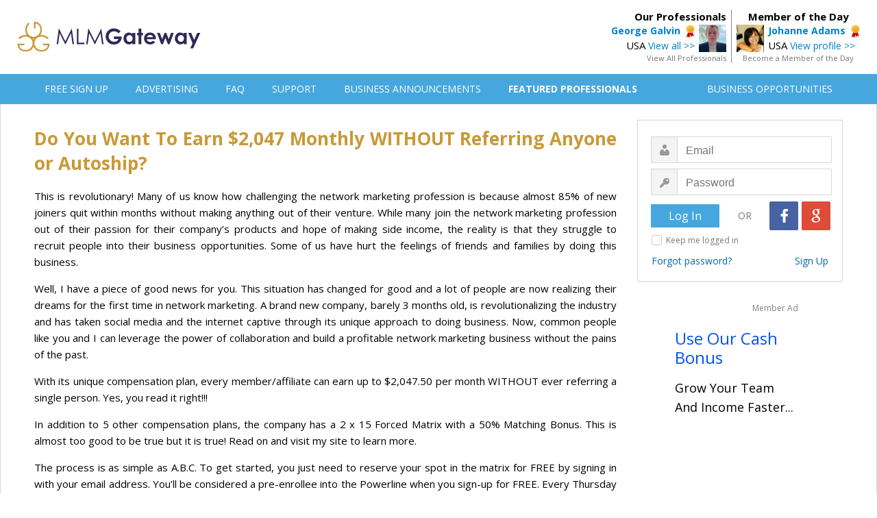

--- FILE ---
content_type: text/html; charset=UTF-8
request_url: https://mlmgateway.com/announcements/11095922-do-you-want-to-earn-2047-monthly-without-referring-anyone-or-autoship.php?from=opportunities&odpage=
body_size: 22575
content:


  
<!DOCTYPE HTML PUBLIC "-//W3C//DTD HTML 4.01 Transitional//EN">
<html>
<head>
      <!-- <script src="https://consent.cookiefirst.com/sites/mlmgateway.com-f556b57f-6b55-4cdd-bcd6-68d4c6c6636b/consent.js"></script> -->
    <!-- Google Tag Manager -->
      <script>(function(w,d,s,l,i){w[l]=w[l]||[];w[l].push({'gtm.start':
      new Date().getTime(),event:'gtm.js'});var f=d.getElementsByTagName(s)[0],
      j=d.createElement(s),dl=l!='dataLayer'?'&l='+l:'';j.async=true;j.src=
      'https://www.googletagmanager.com/gtm.js?id='+i+dl;f.parentNode.insertBefore(j,f);
      })(window,document,'script','dataLayer','GTM-53PQL9JG');</script>
    <!-- End Google Tag Manager -->
      <link type="text/css" rel="stylesheet" id="arrowchat_css" media="all" href="/arrowchat/external.php?type=css" charset="utf-8" />
      <script type="text/javascript" src="/arrowchat/includes/js/jquery.js"></script>
      <script type="text/javascript" src="/arrowchat/includes/js/jquery-ui.js"></script>
      <link rel="stylesheet" type="text/css" href="//fonts.googleapis.com/css?family=Open+Sans:normal,bold" />
                <meta name="robots" content="index,nofollow">
            <meta http-equiv="Content-Type" content="text/html; charset=UTF-8" />
      <link rel="stylesheet" type="text/css" href="/style.css" media="screen" />
      <link rel="stylesheet" type="text/css" href="/css/jquery-confirm.css" media="screen" />
      <link href="/css/jsmodal-light-hintbox.css" rel="stylesheet" type="text/css" />
      <title>Do You Want To Earn $2,047 Monthly WITHOUT Referring Anyone or Autoship? | MLM Gateway</title>
      <meta name="description" content="This is revolutionary! Many of us know how challenging the network marketing profession is because almost 85% of new joiners quit within months without maki">
      <meta property="fb:app_id" content="150786358602645" />
      <meta property="og:type" content="article" />
      <meta property="og:title" content="Do You Want To Earn $2,047 Monthly WITHOUT Referring Anyone or Autoship? | MLM Gateway" />
      <meta property="og:description" content="This is revolutionary! Many of us know how challenging the network marketing profession is because almost 85% of new joiners quit within months without maki" />
      <meta property="og:url" content="http://www.mlmgateway.com/announcements/11095922-do-you-want-to-earn-2047-monthly-without-referring-anyone-or-autoship.php" />
      <meta property="og:image" content="http://www.mlmgateway.net/logo-share.png" />
      <script src="https://ajax.googleapis.com/ajax/libs/jquery/2.1.3/jquery.min.js"></script>
      <script src="/jquery/jquery.confirm-master/jquery.confirm.js"></script>
            <link href="/css/jsmodal-light.css" rel="stylesheet" type="text/css" /> 
      <style>
          #modal-container { background: #fff url('/images/suff.png') no-repeat center center; }
      </style>
      <script src="/js/jsmodal-1.0d.js"></script>
      <script type="text/javascript"> 
      $(document).ready(function(){    
        $(window).load(function(){
        setTimeout(function() {
          Modal.open({
          content: '<div class="signupform" style="text-align:center;"><form action="/registrace.php" method="get"><input type="text" class="modalinput" name="sufullname" placeholder="Your Full Name"><br><input type="text" class="modalinput" name="suemail" placeholder="Your Email"><br><input type="submit" class="submitsignup" name="submit" value="&nbsp;&nbsp;&nbsp;&nbsp;&nbsp;&nbsp;&nbsp;&nbsp;Sign Me Up!&nbsp;&nbsp;&nbsp;&nbsp;&nbsp;&nbsp;&nbsp;&nbsp;"></form></div>',
          });
        }, 3000);                                                                                                                                                                              
        });      
      });
</script>      
      <script>
      $(document).ready(function() {
          $('a').each(function() {
             var a = new RegExp('/' + window.location.host + '/');
             if(!a.test(this.href)) {
                 $(this).click(function(event) {
                     event.preventDefault();
                     event.stopPropagation();
                     window.open(this.href, '_blank');
                 });
             }
          });
      });
      </script>
      <style>
        .listraw:hover {
          background-color: #FFFFFF !important;
        }
        .busop-extended {
          display: none;
        }
        #joinbutton:hover {
          cursor: pointer;
        }

        #joinbutton2:hover {
          cursor: pointer;
        }

        #joinbutton3:hover {
          cursor: pointer;
        }

        .busopBox {
          margin: 0;
          padding: 0;

          display: flex;
          align-items: center;
        }

        .busopBoxContent {
          display: flex;
          flex-direction: column;
        }

        .busopMain {

        }

        .busopDescription {
          margin: 5px 0 8px 0;
          font-size: 12px;
        }

        .busopButton {
          padding-left: 20px;
        }
      </style>
</head>

<body>


<!-- Google Tag Manager (noscript) -->
<noscript><iframe src="https://www.googletagmanager.com/ns.html?id=GTM-53PQL9JG"
height="0" width="0" style="display:none;visibility:hidden"></iframe></noscript>
<!-- End Google Tag Manager (noscript) -->
 
<style type="text/css">
  .header {
    margin: 0;
    height: 94px;
    min-width: 1230px;
    padding-top: 14px;

    background-color: #ffffff;
  }

  .headercontainer {
    width: 1230px;
    margin:  auto;

    display: flex;
    justify-content: space-between;
    align-items: center;
  }

  .logoBox {

  }

  .topMenu {
    background: #46a7de;
    margin-bottom: 0px;
    text-align: left;
    padding: 0px;
    border-bottom: 0px solid #cccccc;
    border-top: 0px solid #cccccc;
    height: 44px;
    min-width: 1230px;
  }

  .topmenulist {
    display: block;
    margin-left: auto;
    margin-right: auto;
    width: 1230px;
  }

  .topMenuBar {
    width: 100%;
    height: 100%;
    padding: 0 40px;
    box-sizing: border-box;

    display: flex;
    justify-content: space-between;
    align-items: center;
  }

  .topMenuFirstPart {
    display: flex;
    justify-content: space-between;
    align-items: center;
  }

  .topMenuItem {
    padding-left: 40px;
  }

  .topMenuLink {
    font-size:14px;
    font-family: 'Open Sans', Arial, Helvetica, sans-serif;
    font-weight: 400;
    color: #ffffff;

    text-decoration: none;
  }

  .topMenuLink:hover {
    color: #eeeeee;
    text-decoration: none;
  }

  .topMenuSecondPart {
    display: flex;
    justify-content: space-between;
    align-items: center;
  }
</style>

<div class="header">
  <div class="headercontainer">
    <div class="logoBox">
      <a href="/" title="MLM Gateway"><img src="/images/mlm-gateway-database.svg" alt="MLM Gateway Logo" height="45" border="0"></a>
    </div>
    
<div class="headerbox-wrapper">
    <div class="featuredmember-wrapper">
        <div class="featuredmemberhead">
            Member of the Day
        </div>
        <div class="featuredmemberleft">
            <a href="/address.php?userid=29514&camp=motd">
                <img src="/images/profile/87094158.png" border="0" width="40">
            </a>
        </div>
        <div class="featuredmemberright">
            <a style="font-size: 14px; font-weight:600;" href="/address.php?userid=29514&camp=motd">Johanne Adams</a>&nbsp;&nbsp;<img src="/images/professional.png" style="vertical-align:middle; padding:0px; margin:0px;" border="0" alt="Recommended Professional"><br>
            USA <a style="font-size: 14px;" href="/address.php?userid=29514&camp=motd">View profile >></a>
        </div>
        <div style="clear: both;"></div>
        <div class="featuredmemberfoot">
            <a class="auser2" style="font-size:11px; color:#757575;" href="/memberoftheday.php">Become a Member of the Day</a>
        </div>
    </div>

    <div class="ourprofessional-wrapper">
        <div class="ourprofessionalhead">
            Our Professionals
        </div>
        <div class="ourprofessionalright">
            <a style="font-size: 14px; font-weight:600;" href="/address.php?userid=304811">George Galvin</a>&nbsp;&nbsp;<img src="/images/professional.png" style="vertical-align:middle; padding:0px; margin:0px;" border="0" alt="Recommended Professional"><br>
            USA <a style="font-size: 14px;" href="/address.php?userid=304811">View all >></a>
        </div>
        <div class="ourprofessionalleft">
            <a href="/address.php?userid=304811">
                <img src="/images/profile/2/93470274.jpeg" border="0" width="40">
            </a>
        </div>
        <div style="clear: both;"></div>
        <div class="ourprofessionalfoot">
            <a class="auser2" style="font-size:11px; color:#757575;" href="/featuredmembers.php">View All Professionals</a>
        </div>
    </div>
</div>
  </div>
</div>
<div class="topmenu">
    <div class="topmenulist">
      <div class="topMenuBar">
        <div class="topMenuFirstPart">
                      <div class="topMenuItem" style="padding-left: 0px;"><a class="topMenuLink" href="/registrace.php">FREE SIGN UP</a></div>
                    <div class="topMenuItem"><a class="topMenuLink" href="/advertising.php">ADVERTISING</a></div>
                      <div class="topMenuItem"><a class="topMenuLink" href="/faq.php">FAQ</a></div>
                    <div class="topMenuItem"><a class="topMenuLink" href="/kontakt.php">SUPPORT</a></div>
          <div class="topMenuItem"><a class="topMenuLink" href="/businessannouncements.php">BUSINESS ANNOUNCEMENTS</a></div>
          <div class="topMenuItem"><a class="topMenuLink" style="font-weight: 600;" href="/featuredmembers.php">FEATURED PROFESSIONALS</a></div>
        </div>
        <div class="topMenuSecondPart">
          <div class="topMenuItem"><a class="topMenuLink" style="padding-left: 0px;" href="/opportunities.php">BUSINESS OPPORTUNITIES</a></div>
        </div>
      </div>
    </div>
</div>

<div style="clear: both;"></div>
<div id="all">

    	<div class="content">

	    <div  class="leftcontainer">

<div id="fb-root"></div>
<script>(function(d, s, id) {
  var js, fjs = d.getElementsByTagName(s)[0];
  if (d.getElementById(id)) return;
  js = d.createElement(s); js.id = id;
  js.src = "//connect.facebook.net/en_US/sdk.js#xfbml=1&version=v2.4";
  fjs.parentNode.insertBefore(js, fjs);
}(document, 'script', 'facebook-jssdk'));</script>

	<h1>Do You Want To Earn $2,047 Monthly WITHOUT Referring Anyone or Autoship?</h1>

  <div class="annountext"><p>This is revolutionary! Many of us know how challenging the network marketing profession is because almost 85% of new joiners quit within months without making anything out of their venture. While many join the network marketing profession out of their passion for their company’s products and hope of making side income, the reality is that they struggle to recruit people into their business opportunities. Some of us have hurt the feelings of friends and families by doing this business.
</p><p>Well, I have a piece of good news for you. This situation has changed for good and a lot of people are now realizing their dreams for the first time in network marketing. A brand new company, barely 3 months old, is revolutionalizing the industry and has taken social media and the internet captive through its unique approach to doing business. Now, common people like you and I can leverage the power of collaboration and build a profitable network marketing business without the pains of the past.
</p><p>With its unique compensation plan, every member/affiliate can earn up to $2,047.50 per month WITHOUT ever referring a single person. Yes, you read it right!!!
</p><p>In addition to 5 other compensation plans, the company has a 2 x 15 Forced Matrix with a 50% Matching Bonus. This is almost too good to be true but it is true! Read on and visit my site to learn more.</p><p>The process is as simple as A.B.C. To get started, you just need to reserve your spot in the matrix for FREE by signing in with your email address. You’ll be considered a pre-enrollee into the Powerline when you sign-up for FREE. Every Thursday in each week is the cut-off date when the pre-enrollees in the Powerline, who choose to activate their spot in the matrix (by becoming an affiliate (with a one-time fee of $40) and a monthly membership fee of $9.95) are placed on the matrix following their sponsor. <a href="https://llpgpro.com/hmcssm3x/">Click here</a> to take a free tour of this business opportunity.
</p><p>The simplicity of this business model is mind-blowing. With an average of 2,500 people joining this business daily across the world, this is a no-brainer for anyone seeking side income this year. There are no selling or mandatory recruiting requirements for you to earn and you can withdraw your weekly or monthly commissions through multiple payment platforms (including CRYPTO). To validate the insane growth of this company, you might receive from spillover from your upline (as many have received in my team) and earn commissions down to level 12, which adds up to $2,047.50 once your matrix is completely filled up. 
</p><p>The low startup cost of this business (just 33 Cents per day) is so generous considering the earning potential. So, all you need is to maintain your spot on the matrix which guarantees your earning commissions in the matrix as long as you are plugged in. The monthly membership fee allows you to get unlimited access to high-quality, organic, health and wellness products at wholesale prices. </p><p>The ultimate good news is that you don’t need to worry about auto-ship requirements. Therefore, you don’t have to stock up on products and fill your garages with products you don’t need. </p><p>Now, if you are as motivated like I am and you love to share with others whenever you come across an opportunity or a goldmine like this, then you’ll be thrilled with the generous compensation plan offered by this company. There are 6 different compensation plans which are almost unheard of within the industry. 
</p><p>The only way to earn WITHOUT referring anyone to this opportunity is through the 2 x 15 Forced matrix. However, if you want to grow your income by sharing the opportunity with others, then you’ll earn 50% fast start bonuses of up to $25 for everyone you enroll. So, if you enroll 10 people in a week, you&#39;ll earn $250 by the following Thursday.</p><p>Also, you’ll earn a 50% Matching Bonus on the total earnings of your referrals based on the 2 x 15 matrix above. For example, if your referrals are earning $4,000 per month you will earn $2,000 monthly from their efforts.
</p><p>With the weekly and monthly payment cycle, residents of USA are paid directly into their bank every Thursday while all international members receive their commissions through IPayout (available in over 200 countries and more than 180 currencies around the world).
</p><p>Regardless of what your experience is with network marketing, (whether you’re a newbie that has struggled to recruit in the past or you are a veteran and a rockstar at recruiting), I invite and encourage you to watch this <a href="https://llpgpro.com/8yr5zcd5/">short 5 minute video here</a>, you will be on your way to joining thousands already making steady income with this business opportunity. 
</p><br /></div>

  <div class="announcementfooter-wrapper">
  <div class="announcemenfooterlinkback">
      <a class="auser2" href="/opportunities.php">Back to opportunities >></a>
    </div>
  <div class="announcementfooterannotation">This article was published on 31.03.2023 by
            <a href="/address.php?userid=569610&fromannouncement=11095922-do-you-want-to-earn-2047-monthly-without-referring-anyone-or-autoship.php?odpage=">Ola Ojewole</a>
      
  </div>
</div>




<div class="commentsheading">Member comments:</div>
<hr align="left" style="height:1px; width:595px; padding: 0px; margin: 0 0 10 0px; border:none; color:#dcdcdc; background-color:#dcdcdc;">
<span style="font-size: 14px;">No comments yet</span>
<br>
<div class="commentsheading">Facebook comments:</div>
<hr align="left" style="height:1px; width:595px; padding: 0px; margin: 0 0 10 0px; border:none; color:#dcdcdc; background-color:#dcdcdc;">
<div style="margin-left:3px;" class="fb-comments" data-href="https://mlmgateway.com/announcements/11095922-do-you-want-to-earn-2047-monthly-without-referring-anyone-or-autoship.php" data-width="600" data-numposts="5"></div>
<br>
<center>

    <center>
    <div class='memberbanneradnote'>Member Ad</div>
    <a href='/adredirect.php?idcmp=40334202' rel='nofollow'><img src='/images/adbanners/ban-40334202.gif' border='0' style='max-width:728px;'></a>
    </center>
    <br><br>
</center>
 </div>

   <div  class="rightcontainer">
	       <form action="/login.php" method="post">
<div class="loginbox">
		<table class="logintable" width="300" cellpadding="0" cellspacing="0" border="0">
		<tr>
			<td style="text-align:left; padding-left:19px; padding-top:23px;"><input type="email" name="email" class="inputbox1 logusername" maxlength="50" placeholder="Email" ></td>
		</tr>
		<tr>
			<td style="text-align:left; padding-left:19px; padding-top:8px;"><input type="password" name="password" class="inputbox1 logpassword" maxlength="50" placeholder="Password"></td>
		</tr>
		<tr>
			<td style="padding-top:9px; padding-botom:12px;">
        <div style="display:inline-block; float:left; width:100px; padding-top:4px; padding-left:19px;"><input type="submit" name="submit" value="Log In" class="button-login"></div>
        <div style="display:inline-block; float:left; width:73px; padding-top:11px; text-align:center; font-size:14px; color:#787878;">OR</div>
        <div style="display:inline-block; float:left; width:89px;"><a href="https://accounts.google.com/o/oauth2/auth?response_type=code&redirect_uri=https%3A%2F%2Fwww.mlmgateway.com%2Fgoo-callback.php%3Fdo%3Dlogin&client_id=465534643726-hspp0v7lfd5fgbmkcuuh9nvqkleumcs6.apps.googleusercontent.com&scope=https%3A%2F%2Fwww.googleapis.com%2Fauth%2Fuserinfo.email&access_type=online&approval_prompt=auto" class="google_login" title="Login with Google"></a><a href="https://www.facebook.com/v2.7/dialog/oauth?client_id=150786358602645&state=f64971064dc6eb8599094ac3d4666c48&response_type=code&sdk=php-sdk-5.0.0&redirect_uri=https%3A%2F%2Fmlmgateway.com%2Ffb-callback.php%3Fdo%3Dlogin&scope=email" class="facebook_login" title="Login with Facebook"></a></div>
      </td>
		</tr>
    <tr>
			<td style="padding-top:6px; padding-left:20px; padding-right:20px; color:#787878; font-size:12px;">
          <input type="checkbox" id="inficheckbox" name="staylogged" value="yes">
          <label for="inficheckbox">Keep me logged in</label>
      </td>
		</tr>
		<tr>
			<td style="padding-top:12px; padding-left:20px; padding-right:20px; padding-bottom:20px;"><div class="forgetboxleft"><a href="/zapomenuteheslo.php" class="aforget">Forgot password?</a></div><div class="vytvoritboxright"><a href="/registrace.php" class="aforget">Sign Up</a></div></td>
		</tr>
				        		</table>
</div>
<input type="hidden" name="camefrom" value="">
</form>
         
    <center>
    <div class='textadcolumn'>
    <div class='membertextadnote'>Member Ad</div>
    <a class='textadlink' href='/adredirect.php?idcmp=17316386' rel='nofollow'>Use Our Cash Bonus</a>
    <div class='textadtext'>Grow Your Team And Income Faster...</div>
    </div>
    </center>
    <br>
             <br>
   </div>
   <div style="clear: both;"></div>

    <center><hr  width="1180" color="#969696"></center>
<div class="footertext">Copyright © 2015-2024 Gateway Solutions s.r.o.</div>
<a class="footerlinks" href="#" onclick="cookiefirst_show_settings();"><b>Change cookie settings</b></a>
<a class="footerlinks" href="https://www.mlmgateway.com/addopportunity.php?from=completesuc&completesuccess">Web design</a>
<a class="footerlinks" href="/kontakt.php">Support</a><a class="footerlinks" href="/privacypolicy.php">Privacy Policy</a><a class="footerlinks" href="https://www.mlmgateway.com/ga-terms.php" target="_blank">Affiliate Terms</a><a class="footerlinks" href="/pravidla.php">Terms of Use</a><a class="footerlinks" href="/reference.php">Testimonials</a><div style="clear: both;"></div>
<div class="changeplatform">
    Desktop / Tablet | <a class="achangeplatform" href="/changeplatform.php?platform=mobile">Mobile</a>
</div>

<script src="/javascript/bing-tracking.js"></script><noscript><img src="//bat.bing.com/action/0?ti=5116123&Ver=2" height="0" width="0" style="display:none; visibility: hidden;" /></noscript>
      </div>
</div>
<!-- Start of StatCounter Code for Default Guide -->
<script src="/javascript/statcounter-code.js"></script>
<noscript><div class="statcounter"><a title="web statistics"
href="http://statcounter.com/free-web-stats/"
target="_blank"><img class="statcounter"
src="http://c.statcounter.com/10358308/0/bad8f059/1/"
alt="web statistics"></a></div></noscript>
<!-- End of StatCounter Code for Default Guide --><script type="text/javascript" src="//s7.addthis.com/js/300/addthis_widget.js#pubid=ra-551a660c0503e796" async="async"></script>
<script>
        $("#ConfirmDelete").confirm();
</script>

<script src="/jquery/bootstrap.min.js"></script>
<script src="/js/jsmodal-1.0d.js"></script>
<script type="text/javascript">
    $(".busop-short").click(function(){
        $(this).next().slideToggle(400);

        },

        function() {
        $(this).next().slideToggle(400);
        });


    var busop = document.getElementById("busop");
    busop.onclick = hideButton;

    function hideButton() {
      //alert("hidding")
      var joinbutton = document.getElementById("joinbutton");
      joinbutton.style.display = "none";
    }
</script>
<script type="text/javascript" src="/arrowchat/external.php?type=djs" charset="utf-8"></script>
<script type="text/javascript" src="/arrowchat/external.php?type=js" charset="utf-8"></script>
</body>
</html>



--- FILE ---
content_type: text/css
request_url: https://mlmgateway.com/css/jsmodal-light.css
body_size: 2184
content:
#modal-overlay {
  background: #fff;
  filter: alpha(opacity=80);
  height: 100%;
  left: 0;
  -moz-opacity: 0.8;
  -webkit-opacity: 0.8;
  -ms-filter: alpha(opacity=80);
  opacity: 0.8;
  position: absolute;
  top: 0;
  width: 100%;
  z-index: 998;
}

#modal-container {
  
  border: 6px solid #e4b100;
  border-radius: 8px;
  box-shadow: 0px 4px 16px rgba(0, 0, 0, 0.2);
  padding: 0px;
  font-family: arial,sans-serif;
  font-size: 14px;
  position: absolute;
  z-index: 998;
  width: 500px;
  height: 350px;
}

#modal-header {
  height: 20px;
  overflow: hidden;
  clear: both;
}

#modal-close {
  background: #fff url('../images/jsmodal/modal-close.png') no-repeat center center;
  cursor: pointer;
  display: block;
  filter: alpha(opacity=60);
  -moz-opacity: 0.6;
  -webkit-opacity: 0.6;
  -ms-filter: alpha(opacity=60);
  opacity: 0.6;
  float: right;
  height: 20px;
  width: 20px;
}
#modal-close:hover {
  filter: alpha(opacity=100);
  -moz-opacity: 1.0;
  -webkit-opacity: 1.0;
  -ms-filter: alpha(opacity=100);
  opacity: 1.0;
}

#modal-content {
  display: block;
  padding: 0 20px 10px 20px;
  z-index: 999;
}

#modal-container.modal-loading {
  background: #fff url('../images/jsmodal/loading.gif') no-repeat center center;
}

.signupform {
  padding-top: 200px;
}

.modalinput {
    border: 1px solid #d9d9d9;
    border-radius: 1px;
    background-color: #f9f9f9;   
    width:272px;
    height:32px;
    padding-left:10px;
    -ms-box-sizing:content-box;
    -moz-box-sizing:content-box;
    box-sizing:content-box;
    -webkit-box-sizing:content-box; 
    font-size:16px;
    margin-bottom:6px;
}

.modalinput:hover {
    background: #ffffff;
    box-shadow: 0px 0px 1px #777;
}

.submitsignup {
    background: #3db941;
    color: #FFFFFF;
    font-family:  'Open Sans', Arial, Helvetica, sans-serif;
    font-size: 20px;
    font-weight:bold;
    text-decoration: none;
    border: 0px solid #007abc;
    border-radius: 1px;
    width:284px;
    height:36px;
    padding-bottom:3px;
}

.submitsignup:hover {
    background: #44d646;
    cursor: pointer;
}